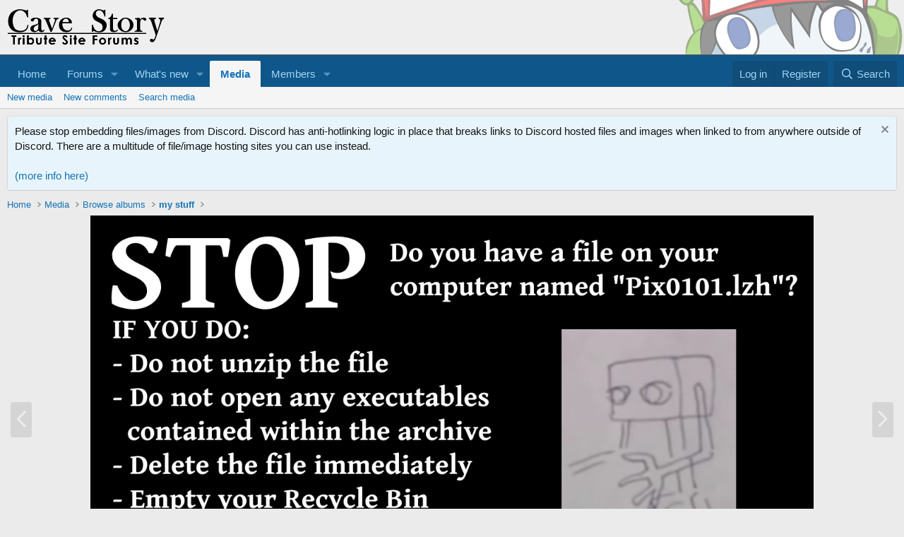

--- FILE ---
content_type: text/css; charset=utf-8
request_url: https://forum.cavestory.org/css.php?css=public%3Arating_stars.less&s=1&l=1&d=1767321283&k=7c3a398044b1f2658a0e850cea1fbb8510595f3c
body_size: 604
content:
@charset "UTF-8";

/********* public:rating_stars.less ********/
.ratingStars{display:inline-block;line-height:1;font-size:120%;vertical-align:sub;position:relative}.ratingStars.ratingStars--larger{font-size:140%;vertical-align:bottom}.ratingStars.ratingStars--smaller{font-size:100%;vertical-align:top;top:.2em}.ratingStars-star{float:left;position:relative;margin-left:2px}.ratingStars-star:first-child{margin-left:0}.ratingStars-star:before{display:inline-block;content:"";height:1em;vertical-align:-0.125em;background-color:currentColor;width:1.28571429em;mask:url('/styles/fa/solid/star.svg?v=5.15.3') no-repeat center;-webkit-mask:url('/styles/fa/solid/star.svg?v=5.15.3') no-repeat center;color:#e0e0e0}.ratingStars-star.ratingStars-star--full:before{color:#f2930d}.ratingStars-star.ratingStars-star--half:after{position:absolute;left:0;display:inline-block;content:"";height:1em;vertical-align:-0.125em;background-color:currentColor;width:1.28571429em;mask:url('/styles/fa/solid/star-half.svg?v=5.15.3') no-repeat center;-webkit-mask:url('/styles/fa/solid/star-half.svg?v=5.15.3') no-repeat center;color:#f2930d}.ratingStarsRow.ratingStarsRow--justified{display:flex}.ratingStarsRow.ratingStarsRow--justified .ratingStarsRow-text{margin-left:auto}.ratingStarsRow.ratingStarsRow--textBlock{display:block}.ratingStarsRow.ratingStarsRow--textBlock .ratingStarsRow-text{display:block}.br-select{display:none}.br-theme-fontawesome-stars .br-widget.br-widget--withSelected{height:40px}.br-theme-fontawesome-stars .br-widget.br-widget--withSelected .br-current-rating{display:block;font-size:80%}.br-theme-fontawesome-stars .br-widget{height:28px;white-space:nowrap}.br-theme-fontawesome-stars .br-widget a{font-size:120%;text-decoration:none;margin-right:2px}.br-theme-fontawesome-stars .br-widget a:after{display:inline-block;content:"";height:1em;vertical-align:-0.125em;background-color:currentColor;width:1.28571429em;mask:url('/styles/fa/solid/star.svg?v=5.15.3') no-repeat center;-webkit-mask:url('/styles/fa/solid/star.svg?v=5.15.3') no-repeat center;color:#e0e0e0}.br-theme-fontawesome-stars .br-widget a.br-active:after{color:#f2930d}.br-theme-fontawesome-stars .br-widget a.br-selected:after{color:#f2930d}.br-theme-fontawesome-stars .br-widget .br-current-rating{display:none}.br-theme-fontawesome-stars .br-readonly a{cursor:default}@media print{.br-theme-fontawesome-stars .br-widget a:after{display:inline-block;content:"";height:1em;vertical-align:-0.125em;background-color:currentColor;width:1.28571429em;mask:url('/styles/fa/regular/star.svg?v=5.15.3') no-repeat center;-webkit-mask:url('/styles/fa/regular/star.svg?v=5.15.3') no-repeat center;color:black}.br-theme-fontawesome-stars .br-widget a.br-active:after,.br-theme-fontawesome-stars .br-widget a.br-selected:after{display:inline-block;content:"";height:1em;vertical-align:-0.125em;background-color:currentColor;width:1.28571429em;mask:url('/styles/fa/solid/star.svg?v=5.15.3') no-repeat center;-webkit-mask:url('/styles/fa/solid/star.svg?v=5.15.3') no-repeat center;color:black}}